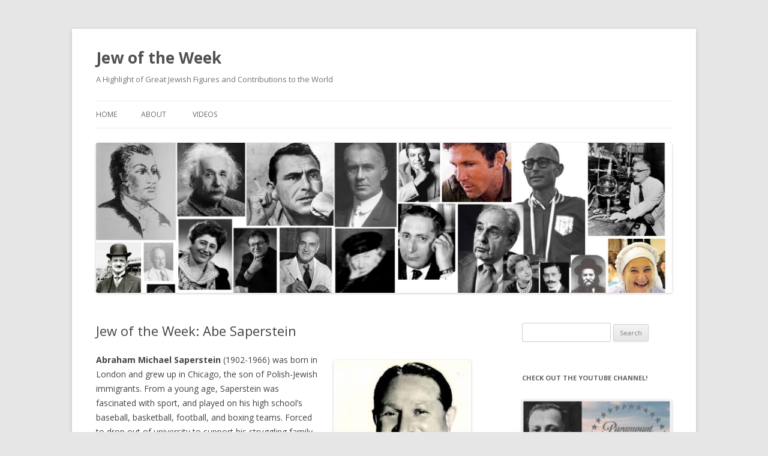

--- FILE ---
content_type: text/html; charset=utf-8
request_url: https://www.google.com/recaptcha/api2/aframe
body_size: 266
content:
<!DOCTYPE HTML><html><head><meta http-equiv="content-type" content="text/html; charset=UTF-8"></head><body><script nonce="QwSsxtuH6ebQKS3S_ysIgg">/** Anti-fraud and anti-abuse applications only. See google.com/recaptcha */ try{var clients={'sodar':'https://pagead2.googlesyndication.com/pagead/sodar?'};window.addEventListener("message",function(a){try{if(a.source===window.parent){var b=JSON.parse(a.data);var c=clients[b['id']];if(c){var d=document.createElement('img');d.src=c+b['params']+'&rc='+(localStorage.getItem("rc::a")?sessionStorage.getItem("rc::b"):"");window.document.body.appendChild(d);sessionStorage.setItem("rc::e",parseInt(sessionStorage.getItem("rc::e")||0)+1);localStorage.setItem("rc::h",'1769120633970');}}}catch(b){}});window.parent.postMessage("_grecaptcha_ready", "*");}catch(b){}</script></body></html>